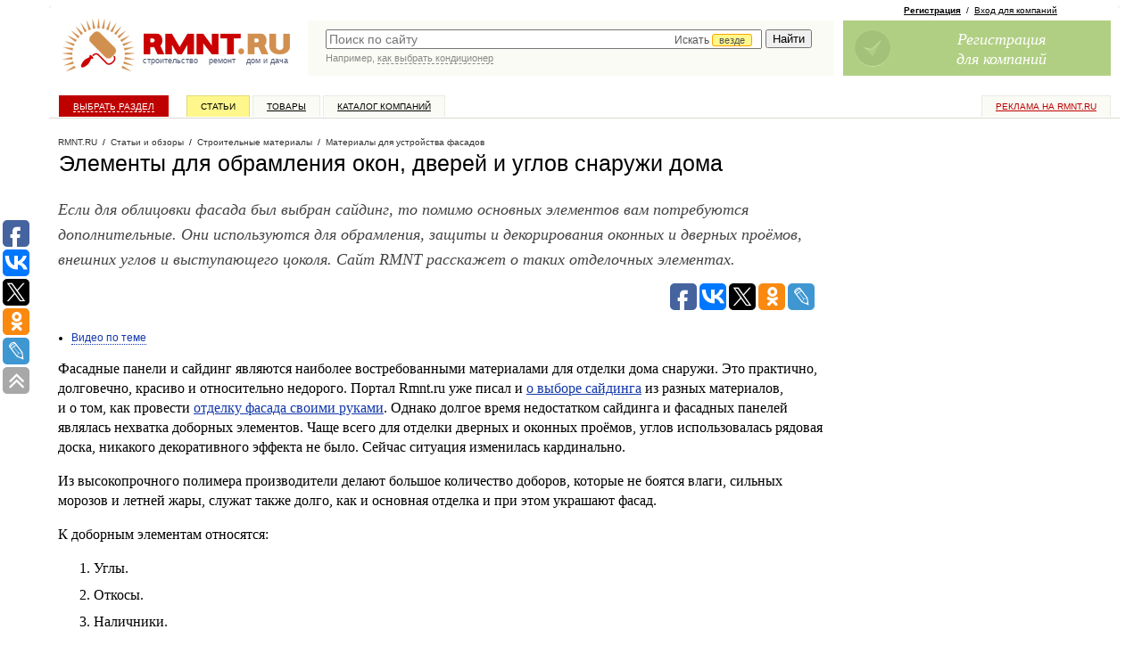

--- FILE ---
content_type: application/javascript;charset=utf-8
request_url: https://w.uptolike.com/widgets/v1/widgets-batch.js?params=JTVCJTdCJTIycGlkJTIyJTNBJTIyMTM0OTcyNCUyMiUyQyUyMnVybCUyMiUzQSUyMmh0dHBzJTNBJTJGJTJGd3d3LnJtbnQucnUlMkZzdG9yeSUyRmZhY2FkZSUyRmVsZW1lbnR5LWRsamEtb2JyYW1sZW5pamEtb2tvbi1kdmVyZXktaS11Z2xvdi1zbmFydXpoaS1kb21hLjE4NTYxNjYlMkYlMjIlN0QlNUQ=&mode=0&callback=callback__utl_cb_share_1769028421462965
body_size: 330
content:
callback__utl_cb_share_1769028421462965([{
    "pid": "1349724",
    "subId": 0,
    "initialCounts": {"ps":2,"wh":1},
    "forceUpdate": ["ps","fb","ok","vk","gp","mr","my"],
    "extMet": false,
    "url": "https%3A%2F%2Fwww.rmnt.ru%2Fstory%2Ffacade%2Felementy-dlja-obramlenija-okon-dverey-i-uglov-snaruzhi-doma.1856166%2F",
    "urlWithToken": "https%3A%2F%2Fwww.rmnt.ru%2Fstory%2Ffacade%2Felementy-dlja-obramlenija-okon-dverey-i-uglov-snaruzhi-doma.1856166%2F%3F_utl_t%3DXX",
    "intScr" : false,
    "intId" : 0,
    "exclExt": false
}
])

--- FILE ---
content_type: text/javascript; charset=windows-1251
request_url: https://www.rmnt.ru/ajax/rmnt_special.php?category=216&r=0.11239392356890421
body_size: 2341
content:
document.writeln('<table cellspacing="0" class="rr0"><tr><td class="rr1 rr-specialize"><div class="specialize">');
document.writeln('<div class="specialize-mark z"><div class="specialize-text">Специальное предложение</div></div>');
document.writeln('<div class="specialize-item z">\n<h3><a href="https://www.rmnt.ru/catalog/facade_panel/842765.htm">фасадная панель &quot;Альта&#45;Профиль&quot;, скалистый камень Тибет</a></h3>\n<div class="specialize-image" style="background: #ffffff url(\'https://www.rmnt.ru/pub/offers/eO/hO/eOhOqwRY.jpg\') no-repeat scroll center center"><a href="https://www.rmnt.ru/catalog/facade_panel/842765.htm" title="фасадная панель &quot;Альта&#45;Профиль&quot;, скалистый камень Тибет"><img style="width: 100px; height: 100px;" src="/i/t.gif"></a></div>\n<div class="specialize-description z">\nдлина: 1170мм; ширина: 450мм Фасадные панели &quot;Альта&#45;Профиль&quot; в процессе разработки прошли независимые испытания на прочность соответствуют международным&#8230;\n</div>\n<div class="specialize-info z">\n<span class="small-normal specialize-price">666.40 руб</span>\n<div class="more-more specialize-more"><a href="https://www.rmnt.ru/catalog/facade_panel/842765.htm">Купить</a></div>\n</div>\n</div>');
document.writeln('</div></td><td class="rr2">&nbsp;</td><td class="rr3 rr-specialize"><div class="specialize">');
document.writeln('<div class="specialize-mark z"><div class="specialize-text">Специальное предложение</div></div>');
document.writeln('<div class="specialize-item z">\n<h3><a href="https://www.rmnt.ru/catalog/bulk_dryblend_plaster/334402.htm">Декоративная штукатурка Асти&#45;Рустик</a></h3>\n<div class="specialize-image" style="background: #ffffff url(\'https://www.rmnt.ru/pub/offers/335/rustic_2.jpg\') no-repeat scroll center center"><a href="https://www.rmnt.ru/catalog/bulk_dryblend_plaster/334402.htm" title="Декоративная штукатурка Асти&#45;Рустик"><img style="width: 100px; height: 100px;" src="/i/t.gif"></a></div>\n<div class="specialize-description z">\nУпаковка: 8кг\n</div>\n<div class="specialize-info z">\n<span class="small-normal specialize-price">от 3&nbsp;300 руб</span>\n<div class="more-more specialize-more"><a href="https://www.rmnt.ru/catalog/bulk_dryblend_plaster/334402.htm">Купить</a></div>\n</div>\n</div>');
document.writeln('</div></td></tr></table>');


--- FILE ---
content_type: application/javascript;charset=utf-8
request_url: https://w.uptolike.com/widgets/v1/version.js?cb=cb__utl_cb_share_1769028420438729
body_size: 396
content:
cb__utl_cb_share_1769028420438729('1ea92d09c43527572b24fe052f11127b');